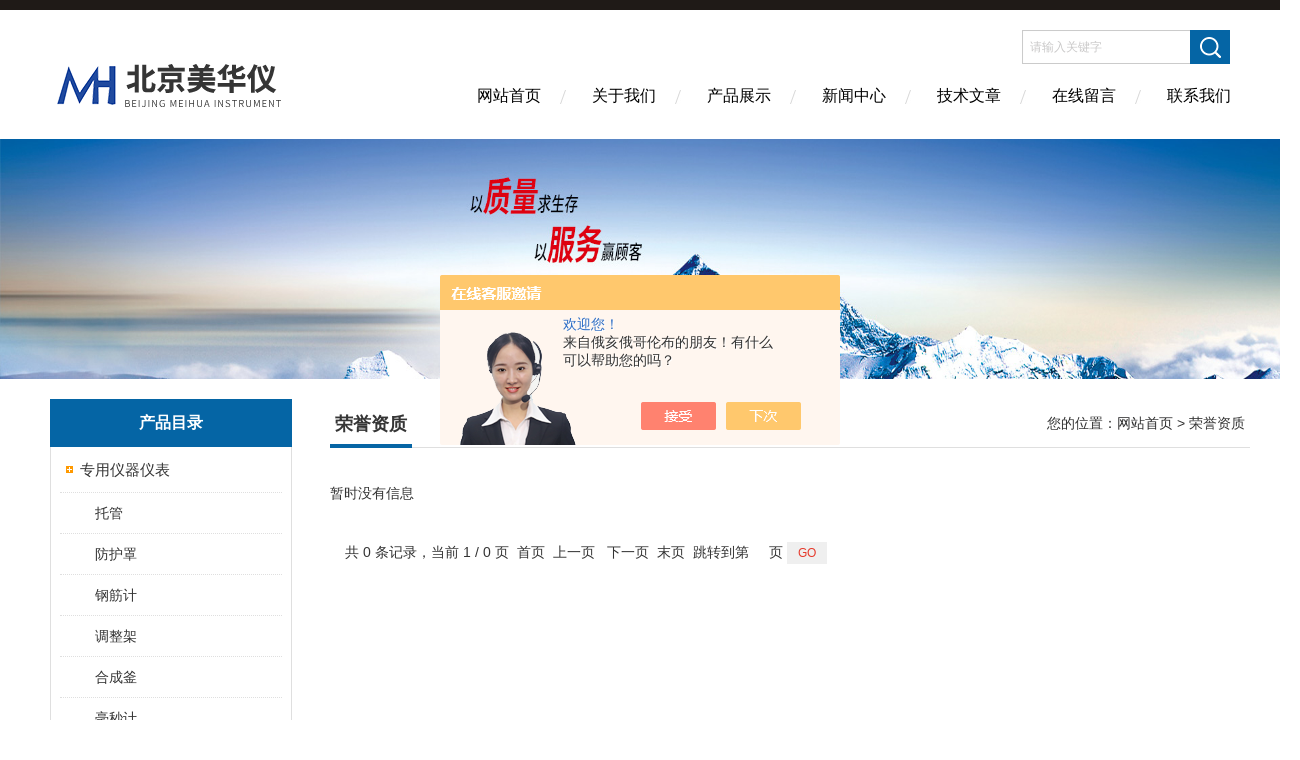

--- FILE ---
content_type: text/html; charset=utf-8
request_url: http://www.bjmhy88.com/honor.html
body_size: 8805
content:
<!DOCTYPE html PUBLIC "-//W3C//DTD XHTML 1.0 Transitional//EN" "http://www.w3.org/TR/xhtml1/DTD/xhtml1-transitional.dtd">
<html xmlns="http://www.w3.org/1999/xhtml">
<head>
<meta http-equiv="Content-Type" content="text/html; charset=utf-8" />
<meta http-equiv="X-UA-Compatible" content="IE=edge,chrome=1" />
<meta name="renderer" content="webkit|ie-comp|ie-stand">
<TITLE>公司荣誉－北京美华仪科技有限公司</TITLE>
<link href="/skins/103848/Css/Style.css" rel="stylesheet" type="text/css" />
<link rel="shortcut icon" href="/skins/103848/favicon.ico">
<script language="javaScript" src="/js/JSChat.js"></script><script language="javaScript">function ChatBoxClickGXH() { DoChatBoxClickGXH('https://chat.chem17.com',79837) }</script><script>!window.jQuery && document.write('<script src="https://public.mtnets.com/Plugins/jQuery/2.2.4/jquery-2.2.4.min.js" integrity="sha384-rY/jv8mMhqDabXSo+UCggqKtdmBfd3qC2/KvyTDNQ6PcUJXaxK1tMepoQda4g5vB" crossorigin="anonymous">'+'</scr'+'ipt>');</script><script type="text/javascript" src="https://chat.chem17.com/chat/KFCenterBox/103848"></script><script type="text/javascript" src="https://chat.chem17.com/chat/KFLeftBox/103848"></script><script>
(function(){
var bp = document.createElement('script');
var curProtocol = window.location.protocol.split(':')[0];
if (curProtocol === 'https') {
bp.src = 'https://zz.bdstatic.com/linksubmit/push.js';
}
else {
bp.src = 'http://push.zhanzhang.baidu.com/push.js';
}
var s = document.getElementsByTagName("script")[0];
s.parentNode.insertBefore(bp, s);
})();
</script>
</head>

<body>
<div class="headerTop"></div>
<div class="header wapper">
  <div class="logo fl"><a href="/"><img src="/skins/103848/Images/logo.png" alt="北京美华仪科技有限公司" /></a></div>
  <div class="headerR fr">
    <div class="headRTop">
      <div class="fSearch" style="float:right; margin-right:20px;">
        <form id="form1" name="tk"  method="post" onsubmit="return checkFrom(this);" action="/products.html">
          <input name="keyword" type="text" class="input" value="请输入关键字" onFocus="if (value =='请输入关键字'){value =''}" onBlur="if (value =='')" />
          <input type="submit" class="send" value=" " />
          <div style=" clear:both;"></div>
        </form>
      </div>
    </div>
    <div class="clear"></div>
    <div class="Navgation">
      <ul class="nav_list">
        <li class="current"><a href="/">网站首页</a></li>
        <li><a href="/aboutus.html" onfocus="this.blur()" >关于我们</a></li>
        <li><a href="/products.html" onfocus="this.blur()">产品展示</a></li>
        <li><a href="/news.html" onfocus="this.blur()">新闻中心</a></li>
        <!--<li><a href="/honor.html" onfocus="this.blur()" >荣誉资质</a></li>-->
        <li><a href="/article.html" onfocus="this.blur()" >技术文章</a></li>
        <li><a href="/order.html" onfocus="this.blur()" >在线留言</a></li>
        <li><a href="/contact.html" onfocus="this.blur()" >联系我们</a></li>
      </ul>
    </div>
  </div>
</div>
<script src="https://www.chem17.com/mystat.aspx?u=smcchy"></script>
<!--banner-->
<div class="clear"></div>
<div class="banner"><img src="/skins/103848/Images/bannerCAbout.jpg"/></div>
<div class="wapper container">
  <div class="Sidebar fl"><dl class="List_pro">
  <dt><span class="Title">产品目录</span></dt>
  <dd>
    <div class="View">
      <ul id="pro_nav_lb" class="pro_nav">
        
        <li id="nynavID" class="list_1">
          <a href="/ParentList-1195309.html" onmouseover="showsubmenu('专用仪器仪表')">专用仪器仪表</a>
          <div id="submenu_专用仪器仪表" style=" display:none">
            <ul class="pro2_navul">
              
              <li><a href="/SonList-2632015.html">托管</a></li>
              
              <li><a href="/SonList-2630385.html">防护罩</a></li>
              
              <li><a href="/SonList-2627063.html">钢筋计</a></li>
              
              <li><a href="/SonList-2615355.html">调整架</a></li>
              
              <li><a href="/SonList-2604348.html">合成釜</a></li>
              
              <li><a href="/SonList-2582672.html">毫秒计</a></li>
              
              <li><a href="/SonList-2568279.html">跳动仪</a></li>
              
              <li><a href="/SonList-2568272.html">偏差仪</a></li>
              
              <li><a href="/SonList-2556643.html">放大器</a></li>
              
              <li><a href="/SonList-2536111.html">展开仪</a></li>
              
              <li><a href="/SonList-2536099.html">封边机</a></li>
              
              <li><a href="/SonList-2536098.html">焊接机</a></li>
              
              <li><a href="/SonList-2531742.html">比色计</a></li>
              
              <li><a href="/SonList-2528553.html">疏通机</a></li>
              
              <li><a href="/SonList-2525464.html">磁选管</a></li>
              
              <li><a href="/SonList-2519512.html">开关</a></li>
              
              <li><a href="/SonList-2515669.html">叶绿素</a></li>
              
              <li><a href="/SonList-2514025.html">卷封锯</a></li>
              
              <li><a href="/SonList-2513145.html">干涉仪</a></li>
              
              <li><a href="/SonList-2513142.html">撕裂仪</a></li>
              
              <li><a href="/SonList-2512403.html">数粒仪</a></li>
              
              <li><a href="/SonList-2510607.html">转速表</a></li>
              
              <li><a href="/SonList-2510591.html">喊话器</a></li>
              
              <li><a href="/SonList-2509808.html">水泵</a></li>
              
              <li><a href="/SonList-2509800.html">预压仪</a></li>
              
              <li><a href="/SonList-2503727.html">匀浆仪</a></li>
              
              <li><a href="/SonList-2503695.html">警报器</a></li>
              
              <li><a href="/SonList-2503510.html">成型机</a></li>
              
              <li><a href="/SonList-2498953.html">透光率</a></li>
              
              <li><a href="/SonList-2492218.html">回弹仪</a></li>
              
              <li><a href="/SonList-2491421.html">拖网</a></li>
              
              <li><a href="/SonList-2490247.html">电源</a></li>
              
              <li><a href="/SonList-2490199.html">滤失仪</a></li>
              
              <li><a href="/SonList-2487202.html">润麦仪</a></li>
              
              <li><a href="/SonList-2486044.html">判断仪</a></li>
              
              <li><a href="/SonList-2486036.html">镜画仪</a></li>
              
              <li><a href="/SonList-2486033.html">追踪仪</a></li>
              
              <li><a href="/SonList-2484716.html">拉力机</a></li>
              
              <li><a href="/SonList-2484619.html">电压表</a></li>
              
              <li><a href="/SonList-2482747.html">活化仪</a></li>
              
              <li><a href="/SonList-2482734.html">界面仪</a></li>
              
              <li><a href="/SonList-2482703.html">除杂机</a></li>
              
              <li><a href="/SonList-2480924.html">电导率仪</a></li>
              
              <li><a href="/SonList-2480875.html">电法仪</a></li>
              
              <li><a href="/SonList-2480830.html">张线仪</a></li>
              
              <li><a href="/SonList-2478081.html">光衰减器</a></li>
              
              <li><a href="/SonList-2478070.html">润麦器</a></li>
              
              <li><a href="/SonList-2478063.html">粉质仪</a></li>
              
              <li><a href="/SonList-2478049.html">储存铅箱</a></li>
              
              <li><a href="/SonList-2471802.html">烘焙炉</a></li>
              
              <li><a href="/SonList-2471799.html">砻谷机</a></li>
              
              <li><a href="/SonList-2469319.html">发酵仪</a></li>
              
              <li><a href="/SonList-2466516.html">铺板器</a></li>
              
              <li><a href="/SonList-2465841.html">面积仪</a></li>
              
              <li><a href="/SonList-2465818.html">崩解仪</a></li>
              
              <li><a href="/SonList-2460870.html">抄取器</a></li>
              
              <li><a href="/SonList-2458919.html">应变仪</a></li>
              
              <li><a href="/SonList-2458858.html">扫描仪</a></li>
              
              <li><a href="/SonList-2458844.html">模型</a></li>
              
              <li><a href="/SonList-2457089.html">反应仪</a></li>
              
              <li><a href="/SonList-2456949.html">功率计</a></li>
              
              <li><a href="/SonList-2456943.html">特斯拉计</a></li>
              
              <li><a href="/SonList-2456926.html">装置</a></li>
              
              <li><a href="/SonList-2451906.html">低速风洞</a></li>
              
              <li><a href="/SonList-2451897.html">转化器</a></li>
              
              <li><a href="/SonList-2451896.html">圆槽钻</a></li>
              
              <li><a href="/SonList-2449836.html">食味计</a></li>
              
              <li><a href="/SonList-2448392.html">油耗仪</a></li>
              
              <li><a href="/SonList-2445740.html">查找仪</a></li>
              
              <li><a href="/SonList-2443546.html">扭力计</a></li>
              
              <li><a href="/SonList-2443537.html">熔点仪</a></li>
              
              <li><a href="/SonList-2440370.html">测距仪</a></li>
              
              <li><a href="/SonList-2432460.html">喷雾器</a></li>
              
              <li><a href="/SonList-2428812.html">压滚轮</a></li>
              
              <li><a href="/SonList-2420930.html">放置器</a></li>
              
              <li><a href="/SonList-2420918.html">配气仪</a></li>
              
              <li><a href="/SonList-2420907.html">白度仪</a></li>
              
              <li><a href="/SonList-2420901.html">校准仪</a></li>
              
              <li><a href="/SonList-2415701.html">分离器</a></li>
              
              <li><a href="/SonList-2415666.html">液位计</a></li>
              
              <li><a href="/SonList-2415635.html">杂交仪</a></li>
              
              <li><a href="/SonList-2415629.html">吸种笔</a></li>
              
              <li><a href="/SonList-2412865.html">指示器</a></li>
              
              <li><a href="/SonList-2412810.html">静电仪</a></li>
              
              <li><a href="/SonList-2412795.html">吹泡仪</a></li>
              
              <li><a href="/SonList-2412742.html">拉伸仪</a></li>
              
              <li><a href="/SonList-2412000.html">数字压力计</a></li>
              
              <li><a href="/SonList-2401190.html">水平仪</a></li>
              
              <li><a href="/SonList-2394647.html">评价仪</a></li>
              
              <li><a href="/SonList-2391451.html">强度计</a></li>
              
              <li><a href="/SonList-2391367.html">醒发箱</a></li>
              
              <li><a href="/SonList-2391330.html">酶标仪</a></li>
              
              <li><a href="/SonList-2389689.html">角度仪</a></li>
              
              <li><a href="/SonList-2389649.html">极谱仪</a></li>
              
              <li><a href="/SonList-1608205.html">场强仪</a></li>
              
              <li><a href="/SonList-1608021.html">电位差计</a></li>
              
              <li><a href="/SonList-1607862.html">示波仪</a></li>
              
              <li><a href="/SonList-1606948.html">爆喇叭</a></li>
              
              <li><a href="/SonList-1580844.html">摇床</a></li>
              
              <li><a href="/SonList-1579891.html">切片机</a></li>
              
              <li><a href="/SonList-1579473.html">探测仪</a></li>
              
              <li><a href="/SonList-1576903.html">采集仪</a></li>
              
              <li><a href="/SonList-1576878.html">水浴锅</a></li>
              
              <li><a href="/SonList-1572833.html">浓度仪</a></li>
              
              <li><a href="/SonList-1572656.html">PH计</a></li>
              
              <li><a href="/SonList-1572377.html">水分仪</a></li>
              
              <li><a href="/SonList-1572284.html">监视仪</a></li>
              
              <li><a href="/SonList-1571100.html">露点仪</a></li>
              
              <li><a href="/SonList-1571052.html">系数仪</a></li>
              
              <li><a href="/SonList-1570558.html">切割机</a></li>
              
              <li><a href="/SonList-1570402.html">光度计</a></li>
              
              <li><a href="/SonList-1570106.html">色度计</a></li>
              
              <li><a href="/SonList-1569865.html">萃取仪</a></li>
              
              <li><a href="/SonList-1569861.html">均质器</a></li>
              
              <li><a href="/SonList-1569839.html">硬度计</a></li>
              
              <li><a href="/SonList-1569821.html">反射仪</a></li>
              
              <li><a href="/SonList-1569807.html">旋光仪</a></li>
              
              <li><a href="/SonList-1569774.html">流量计</a></li>
              
              <li><a href="/SonList-1569742.html">赶酸板</a></li>
              
              <li><a href="/SonList-1569738.html">控制器</a></li>
              
              <li><a href="/SonList-1569477.html">密度仪</a></li>
              
              <li><a href="/SonList-1569409.html">曝光机</a></li>
              
              <li><a href="/SonList-1569388.html">消解仪</a></li>
              
              <li><a href="/SonList-1569346.html">柱塞泵</a></li>
              
              <li><a href="/SonList-1569311.html">干燥箱</a></li>
              
              <li><a href="/SonList-1569303.html">培养箱</a></li>
              
              <li><a href="/SonList-1569279.html">烤胶机</a></li>
              
              <li><a href="/SonList-1569174.html">延伸仪</a></li>
              
              <li><a href="/SonList-1569169.html">膨胀仪</a></li>
              
              <li><a href="/SonList-1568970.html">记录仪</a></li>
              
              <li><a href="/SonList-1568953.html">检定仪</a></li>
              
              <li><a href="/SonList-1568940.html">测试仪</a></li>
              
              <li><a href="/SonList-1568931.html">浓度计</a></li>
              
              <li><a href="/SonList-1568828.html">监测仪</a></li>
              
              <li><a href="/SonList-1568821.html">校验仪</a></li>
              
              <li><a href="/SonList-1568745.html">测量仪</a></li>
              
              <li><a href="/SonList-1568737.html">测定仪,</a></li>
              
              <li><a href="/SonList-1568721.html">浓缩仪</a></li>
              
              <li><a href="/SonList-1568047.html">传感器</a></li>
              
              <li><a href="/SonList-1567790.html">涂膜机</a></li>
              
              <li><a href="/SonList-1567715.html">一体机</a></li>
              
              <li><a href="/SonList-1567646.html">速测仪</a></li>
              
              <li><a href="/SonList-1567501.html">粉碎机</a></li>
              
              <li><a href="/SonList-1567464.html">空压机</a></li>
              
              <li><a href="/SonList-1567372.html">实验仪</a></li>
              
              <li><a href="/SonList-1567307.html">手套箱</a></li>
              
              <li><a href="/SonList-1567220.html">点胶机</a></li>
              
              <li><a href="/SonList-1567154.html">湿度仪</a></li>
              
              <li><a href="/SonList-1566326.html">分析仪</a></li>
              
              <li><a href="/SonList-1566322.html">密度计</a></li>
              
              <li><a href="/SonList-1566315.html">振荡器</a></li>
              
              <li><a href="/SonList-1566297.html">消化炉</a></li>
              
              <li><a href="/SonList-1566292.html">测斜仪</a></li>
              
              <li><a href="/SonList-1563798.html">检测仪</a></li>
              
              <li><a href="/SonList-1563787.html">测定仪</a></li>
              
              <li><a href="/SonList-1563762.html">采样器</a></li>
              
              <li><a href="/SonList-1563585.html">混凝土</a></li>
              
              <li><a href="/SonList-1563524.html">酸度计</a></li>
              
              <li><a href="/SonList-1563512.html">计数器</a></li>
              
              <li><a href="/SonList-1196648.html">其他</a></li>
              
            </ul>
          </div>
        </li>
        
        <li id="nynavID" class="list_1">
          <a href="/ParentList-1195357.html" onmouseover="showsubmenu('传感器')">传感器</a>
          <div id="submenu_传感器" style=" display:none">
            <ul class="pro2_navul">
              
              <li><a href="/SonList-1196619.html">传感器</a></li>
              
            </ul>
          </div>
        </li>
        
        <li id="nynavID" class="list_1">
          <a href="/ParentList-1195308.html" onmouseover="showsubmenu('流量仪表')">流量仪表</a>
          <div id="submenu_流量仪表" style=" display:none">
            <ul class="pro2_navul">
              
              <li><a href="/SonList-1196652.html">流量计</a></li>
              
              <li><a href="/SonList-1196651.html">大流量孔口流量校准器</a></li>
              
              <li><a href="/SonList-1196650.html">在线多普勒流速流量仪</a></li>
              
            </ul>
          </div>
        </li>
        
        <li id="nynavID" class="list_1">
          <a href="/ParentList-1195360.html" onmouseover="showsubmenu('培养箱')">培养箱</a>
          <div id="submenu_培养箱" style=" display:none">
            <ul class="pro2_navul">
              
              <li><a href="/SonList-1196615.html">光照培养箱</a></li>
              
            </ul>
          </div>
        </li>
        
        <li id="nynavID" class="list_1">
          <a href="/ParentList-1195359.html" onmouseover="showsubmenu('煤炭行业')">煤炭行业</a>
          <div id="submenu_煤炭行业" style=" display:none">
            <ul class="pro2_navul">
              
            </ul>
          </div>
        </li>
        
        <li id="nynavID" class="list_1">
          <a href="/ParentList-1195358.html" onmouseover="showsubmenu('气体检测仪器')">气体检测仪器</a>
          <div id="submenu_气体检测仪器" style=" display:none">
            <ul class="pro2_navul">
              
              <li><a href="/SonList-2259946.html">气体检测仪</a></li>
              
              <li><a href="/SonList-2259843.html">氢气检测仪</a></li>
              
              <li><a href="/SonList-1195403.html">二氧化硫</a></li>
              
              <li><a href="/SonList-1195401.html">一氧化碳</a></li>
              
            </ul>
          </div>
        </li>
        
        <li id="nynavID" class="list_1">
          <a href="/ParentList-1195354.html" onmouseover="showsubmenu('包装测试仪表')">包装测试仪表</a>
          <div id="submenu_包装测试仪表" style=" display:none">
            <ul class="pro2_navul">
              
              <li><a href="/SonList-1196628.html">包装袋密封仪</a></li>
              
              <li><a href="/SonList-1196627.html">包装压缩试验机</a></li>
              
            </ul>
          </div>
        </li>
        
        <li id="nynavID" class="list_1">
          <a href="/ParentList-1195352.html" onmouseover="showsubmenu('机械量仪表')">机械量仪表</a>
          <div id="submenu_机械量仪表" style=" display:none">
            <ul class="pro2_navul">
              
            </ul>
          </div>
        </li>
        
        <li id="nynavID" class="list_1">
          <a href="/ParentList-1195351.html" onmouseover="showsubmenu('阀门')">阀门</a>
          <div id="submenu_阀门" style=" display:none">
            <ul class="pro2_navul">
              
              <li><a href="/SonList-1196634.html">阀门</a></li>
              
            </ul>
          </div>
        </li>
        
        <li id="nynavID" class="list_1">
          <a href="/ParentList-1195349.html" onmouseover="showsubmenu('计量标准器具')">计量标准器具</a>
          <div id="submenu_计量标准器具" style=" display:none">
            <ul class="pro2_navul">
              
              <li><a href="/SonList-1195391.html">粘度计</a></li>
              
            </ul>
          </div>
        </li>
        
        <li id="nynavID" class="list_1">
          <a href="/ParentList-1195311.html" onmouseover="showsubmenu('压力仪表')">压力仪表</a>
          <div id="submenu_压力仪表" style=" display:none">
            <ul class="pro2_navul">
              
              <li><a href="/SonList-1196646.html">电阻式应变式土压力计</a></li>
              
              <li><a href="/SonList-1196645.html">峰值数字压力表</a></li>
              
            </ul>
          </div>
        </li>
        
        <li id="nynavID" class="list_1">
          <a href="/ParentList-1195307.html" onmouseover="showsubmenu('其他仪器仪表')">其他仪器仪表</a>
          <div id="submenu_其他仪器仪表" style=" display:none">
            <ul class="pro2_navul">
              
              <li><a href="/SonList-2512511.html">钳型表</a></li>
              
              <li><a href="/SonList-2401241.html">伏安表</a></li>
              
            </ul>
          </div>
        </li>
        
        <li id="nynavID" class="list_1">
          <a href="/ParentList-1195302.html" onmouseover="showsubmenu('记录仪')">记录仪</a>
          <div id="submenu_记录仪" style=" display:none">
            <ul class="pro2_navul">
              
              <li><a href="/SonList-1196656.html">温度记录仪</a></li>
              
            </ul>
          </div>
        </li>
        
        <li id="nynavID" class="list_1">
          <a href="/ParentList-1195301.html" onmouseover="showsubmenu('气象仪器测试仪')">气象仪器测试仪</a>
          <div id="submenu_气象仪器测试仪" style=" display:none">
            <ul class="pro2_navul">
              
              <li><a href="/SonList-2391436.html">风速风向</a></li>
              
              <li><a href="/SonList-2391429.html">气象站</a></li>
              
              <li><a href="/SonList-2389774.html">雨量计</a></li>
              
            </ul>
          </div>
        </li>
        
        <li id="nynavID" class="list_1">
          <a href="/ParentList-1195300.html" onmouseover="showsubmenu('实验仪器装置')">实验仪器装置</a>
          <div id="submenu_实验仪器装置" style=" display:none">
            <ul class="pro2_navul">
              
              <li><a href="/SonList-2630631.html">过滤仪</a></li>
              
              <li><a href="/SonList-2611502.html">蒸馏器</a></li>
              
              <li><a href="/SonList-2574859.html">消毒柜</a></li>
              
              <li><a href="/SonList-2527173.html">制冰机</a></li>
              
              <li><a href="/SonList-2525500.html">设备</a></li>
              
              <li><a href="/SonList-2525480.html">平磨仪</a></li>
              
              <li><a href="/SonList-2519456.html">刺激器</a></li>
              
              <li><a href="/SonList-2519451.html">疲劳仪</a></li>
              
              <li><a href="/SonList-2519449.html">滑肌槽</a></li>
              
              <li><a href="/SonList-2500788.html">稀释仪</a></li>
              
              <li><a href="/SonList-2480894.html">恒温器</a></li>
              
              <li><a href="/SonList-2471793.html">天平</a></li>
              
              <li><a href="/SonList-2467314.html">匀胶机</a></li>
              
              <li><a href="/SonList-2460898.html">氮吹仪</a></li>
              
              <li><a href="/SonList-2458718.html">容重器</a></li>
              
              <li><a href="/SonList-2455766.html">金属浴</a></li>
              
              <li><a href="/SonList-2455705.html">工作站</a></li>
              
              <li><a href="/SonList-2455665.html">旋转仪</a></li>
              
              <li><a href="/SonList-2452649.html">导热仪</a></li>
              
              <li><a href="/SonList-2451893.html">高斯计</a></li>
              
              <li><a href="/SonList-2445730.html">光谱仪</a></li>
              
              <li><a href="/SonList-2430644.html">磁力仪</a></li>
              
              <li><a href="/SonList-2428781.html">混合器</a></li>
              
              <li><a href="/SonList-2423065.html">热源仪</a></li>
              
              <li><a href="/SonList-2423044.html">实验</a></li>
              
              <li><a href="/SonList-2420893.html">频闪仪</a></li>
              
              <li><a href="/SonList-2420869.html">刺激仪</a></li>
              
              <li><a href="/SonList-2420839.html">张力仪</a></li>
              
              <li><a href="/SonList-2415655.html">时限仪</a></li>
              
              <li><a href="/SonList-2415591.html">对辊机</a></li>
              
              <li><a href="/SonList-2412732.html">滴定仪</a></li>
              
              <li><a href="/SonList-2411527.html">镀膜机</a></li>
              
              <li><a href="/SonList-2401216.html">涂布机</a></li>
              
              <li><a href="/SonList-2394644.html">处理器</a></li>
              
              <li><a href="/SonList-2391388.html">参数仪</a></li>
              
              <li><a href="/SonList-2391348.html">油滴仪</a></li>
              
              <li><a href="/SonList-2391331.html">演示仪</a></li>
              
              <li><a href="/SonList-2389786.html">搅拌器</a></li>
              
              <li><a href="/SonList-2389709.html">发生仪</a></li>
              
              <li><a href="/SonList-2389659.html">提取机</a></li>
              
              <li><a href="/SonList-2389643.html">振筛机</a></li>
              
              <li><a href="/SonList-2388350.html">系统</a></li>
              
              <li><a href="/SonList-2388326.html">真空泵</a></li>
              
              <li><a href="/SonList-2388313.html">蚀刻机</a></li>
              
              <li><a href="/SonList-2387378.html">试验装置</a></li>
              
              <li><a href="/SonList-2288071.html">加热器</a></li>
              
              <li><a href="/SonList-2288063.html">测试仪</a></li>
              
            </ul>
          </div>
        </li>
        
        <li id="nynavID" class="list_1">
          <a href="/ParentList-1195299.html" onmouseover="showsubmenu('光学仪器')">光学仪器</a>
          <div id="submenu_光学仪器" style=" display:none">
            <ul class="pro2_navul">
              
              <li><a href="/SonList-2457068.html">反射率</a></li>
              
              <li><a href="/SonList-2445694.html">光学计</a></li>
              
              <li><a href="/SonList-2442261.html">光强仪</a></li>
              
              <li><a href="/SonList-2401236.html">观灯片</a></li>
              
              <li><a href="/SonList-2389761.html">照度计</a></li>
              
              <li><a href="/SonList-2389748.html">比较仪</a></li>
              
              <li><a href="/SonList-2388342.html">LED</a></li>
              
              <li><a href="/SonList-2388281.html">量率仪</a></li>
              
              <li><a href="/SonList-2287915.html">显微镜</a></li>
              
            </ul>
          </div>
        </li>
        
        <li id="nynavID" class="list_1">
          <a href="/ParentList-1195298.html" onmouseover="showsubmenu('水质检测仪')">水质检测仪</a>
          <div id="submenu_水质检测仪" style=" display:none">
            <ul class="pro2_navul">
              
              <li><a href="/SonList-2509386.html">臭氧</a></li>
              
              <li><a href="/SonList-2460868.html">离子计</a></li>
              
              <li><a href="/SonList-2442317.html">硬度计</a></li>
              
              <li><a href="/SonList-2440347.html">测油仪</a></li>
              
              <li><a href="/SonList-2432425.html">COD</a></li>
              
              <li><a href="/SonList-2391445.html">浊度计</a></li>
              
              <li><a href="/SonList-2391343.html">溶解氧仪</a></li>
              
              <li><a href="/SonList-2388336.html">监测仪。</a></li>
              
              <li><a href="/SonList-2260010.html">水质检测仪</a></li>
              
            </ul>
          </div>
        </li>
        
        <li id="nynavID" class="list_1">
          <a href="/ParentList-1975477.html" onmouseover="showsubmenu('环境检测仪器')">环境检测仪器</a>
          <div id="submenu_环境检测仪器" style=" display:none">
            <ul class="pro2_navul">
              
              <li><a href="/SonList-2586463.html">操作杆</a></li>
              
              <li><a href="/SonList-2503720.html">探头</a></li>
              
              <li><a href="/SonList-2455720.html">声级计</a></li>
              
              <li><a href="/SonList-2420838.html">能率仪</a></li>
              
              <li><a href="/SonList-2420823.html">识别仪</a></li>
              
              <li><a href="/SonList-2420799.html">污染仪</a></li>
              
              <li><a href="/SonList-2415606.html">烟度计</a></li>
              
              <li><a href="/SonList-2415596.html">测量仪</a></li>
              
              <li><a href="/SonList-2391337.html">土壤</a></li>
              
              <li><a href="/SonList-2389737.html">积沙仪</a></li>
              
              <li><a href="/SonList-2388303.html">监测系统</a></li>
              
              <li><a href="/SonList-2387394.html">快速检测仪</a></li>
              
              <li><a href="/SonList-2287988.html">空气采样器</a></li>
              
              <li><a href="/SonList-2218503.html">粉尘</a></li>
              
              <li><a href="/SonList-1975478.html">辐射仪器</a></li>
              
            </ul>
          </div>
        </li>
        
        <li id="nynavID" class="list_1">
          <a href="/ParentList-2387365.html" onmouseover="showsubmenu('水文仪器')">水文仪器</a>
          <div id="submenu_水文仪器" style=" display:none">
            <ul class="pro2_navul">
              
              <li><a href="/SonList-2556577.html">流速仪</a></li>
              
              <li><a href="/SonList-2432469.html">测深仪</a></li>
              
              <li><a href="/SonList-2391448.html">水位</a></li>
              
              <li><a href="/SonList-2389736.html">泥沙采样器</a></li>
              
              <li><a href="/SonList-2389640.html">测算仪</a></li>
              
              <li><a href="/SonList-2389631.html">水温测量仪</a></li>
              
            </ul>
          </div>
        </li>
        
        <li id="nynavID" class="list_1">
          <a href="/ParentList-2387377.html" onmouseover="showsubmenu('石油化工')">石油化工</a>
          <div id="submenu_石油化工" style=" display:none">
            <ul class="pro2_navul">
              
              <li><a href="/SonList-2415669.html">闭口闪点测定仪</a></li>
              
              <li><a href="/SonList-2412734.html">脱水仪</a></li>
              
              <li><a href="/SonList-2411990.html">结晶点</a></li>
              
              <li><a href="/SonList-2388272.html">石油产品</a></li>
              
              <li><a href="/SonList-2388263.html">润滑脂</a></li>
              
            </ul>
          </div>
        </li>
        
        <li id="nynavID" class="list_1">
          <a href="/ParentList-2387400.html" onmouseover="showsubmenu('无损')">无损</a>
          <div id="submenu_无损" style=" display:none">
            <ul class="pro2_navul">
              
              <li><a href="/SonList-2527202.html">粗糙度</a></li>
              
              <li><a href="/SonList-2389742.html">探伤仪</a></li>
              
              <li><a href="/SonList-2387410.html">测厚仪</a></li>
              
              <li><a href="/SonList-2387403.html">检漏仪</a></li>
              
            </ul>
          </div>
        </li>
        
      </ul>
    </div>
  </dd>
</dl>
<dl class="ListContact">
  <dt><span class="Title"><a href="/products.html">新品推荐</a></span></dt>
  <dd class="SCon">
    <div class="View">
      <ul id="ny_newslb_box" style="margin:5px 10px 10px;">
        
        
        <li><a href="/Products-39753288.html"  class="dla">MHY-31332粘滞系数测定仪</a></li> 
        
        
        
        <li><a href="/Products-39743099.html"  class="dla">MHY-18498声级计校准器</a></li> 
        
        
        
        <li><a href="/Products-39743032.html"  class="dla">MHY-18499声级计校准器</a></li> 
        
        
        
        <li><a href="/Products-39742996.html"  class="dla">MHY-18497焊接压力测试仪</a></li> 
        
        
        
        <li><a href="/Products-39729783.html"  class="dla">MHY-31328尿素中硫酸根和氯离子检测仪</a></li> 
        
        
      </ul>
    </div>
  </dd>
</dl></div>
  <div class="MainC fr">
    <dl>
      <dt><span class="STitle fl"><b>荣誉资质</b></span><span class="Position fr">您的位置：<a href="/">网站首页</a> &gt; 荣誉资质</span></dt>
      <dd>
        <div class="View">
          <div class="PageView">
            <ul id="pro_ul">
              暂时没有信息
			</ul>
            <div id="fengye">共&nbsp;0&nbsp;条记录，当前&nbsp;1&nbsp;/&nbsp;0&nbsp;页&nbsp;&nbsp;首页&nbsp;&nbsp;上一页&nbsp;&nbsp; 下一页&nbsp;&nbsp;末页&nbsp;&nbsp;跳转到第<input style="width:20px" class="p_input" type="text" name="custompage" id="custompage" onkeypress="return event.keyCode>=48&&event.keyCode<=57">页&nbsp;<input type="button" value="GO" style="width:40px;height:22px"/></div>
          </div>
        </div>
      </dd>
    </dl>
  </div>
</div>
<div class="clear"></div>
<footer>
	<!--第1部分-->
	<style type="text/css">
<!--
.STYLE1 {color: #FFFFFF}
-->
    </style>
	
	<span class="STYLE1"><a href="http://www.jnjcwf.com/"  target="_blank"  class="STYLE1">中药超细粉碎机</a> 

	   <a href="http://www.cnpeculiar.com/"  target="_blank" class="STYLE1" >氮气发生器</a> 

	   <a href="http://www.ukpeculiar-water.com/"  target="_blank" class="STYLE1">实验室纯水机</a> 

	   <a href="http://www.ningborannuo.com/"  target="_blank"  class="STYLE1">全自动总磷总氮测定仪</a> 

	   <a href="http://www.paruish.com/" target="_blank"  class="STYLE1">上海仪表七厂</a> 

	   <a href="http://www.haoyueyq.cn/" target="_blank"  class="STYLE1">上海真空炉</a> 

	   <a href="http://www.afeschina.com/"  target="_blank" class="STYLE1">接触角测量仪</a> 

	   <a href="http://www.bjsyhx.com.cn/"  target="_blank" class="STYLE1">冻干机</a> 

	   <a href="http://www.kewlab.cn/"  target="_blank"  class="STYLE1">光纤光谱仪</a> 

	   <a href="http://www.shourang.net/"  target="_blank"  class="STYLE1">氮气发生器</a> 

	   <a href="http://www.palmarycn.com/"  target="_blank"  class="STYLE1">数控无心磨床</a> 

	   <a href="http://www.yhskmc.com/"  target="_blank"  class="STYLE1">活塞环双端面磨床</a> 

	   <a href="http://www.maixinyu.com/"  target="_blank"  class="STYLE1">废弃物暂存柜</a> 

	   <a href="http://www.alkx17.com/"  target="_blank" class="STYLE1">全自动红外测油仪</a> 

	   <a href="http://www.hzhigee.cn/"  target="_blank"  class="STYLE1">超重力床</a> 

	   <a href="http://www.rwoptics.cn/"  target="_blank"  class="STYLE1">远心镜头</a> 

	   <a href="http://www.shtianpu.com.cn/"  target="_blank" class="STYLE1" >气相色谱仪</a> 

	   <a href="http://www.sunari17.com/"  target="_blank" class="STYLE1">超高清影像测量仪</a> 

	   <a href="http://www.chutaiyj.com/"  target="_blank" class="STYLE1">安瓿熔封机</a> 

	   <a href="http://www.czgdyq.cn/"  target="_blank"  class="STYLE1">大容量摇床</a> 

	   <a href="http://www.zgksun.com/"  target="_blank" class="STYLE1">高低温循环交变试验箱</a> 

	   <a href="http://www.shchjd.com"  target="_blank"  class="STYLE1">希尔思S120油分检测仪</a> 
       <a href="http://www.njlinuo.com"  target="_blank"  class="STYLE1">潜水搅拌机</a>
       <a href="http://www.shchunte.net"  target="_blank"  class="STYLE1">无负压变频供水设备</a></span>
	<div class="foot1">
    	<div class="foot1_in clear clearfix">
        	<ul class="foot_nav">
            	<li>
                	<div class="tlt">关于我们</div>
                    <a href="/aboutus.html">关于我们</a>
                    <!--<a href="/honor.html">荣誉资质</a>-->
                    <a href="/order.html">在线留言</a>
                    <a href="/contact.html">联系我们</a>                </li>
                <li class="cen">
                	<div class="tlt">热销产品</div>
                    
					
                    <a href="/Products-28436601.html">MHY-27434轻便式自动水质采样器</a>
                    
					
					
                    <a href="/Products-28433049.html">MHY-27529度温湿度记录仪,</a>
                    
					
					
                    <a href="/Products-28448715.html">MHY-27366智能数字微压计</a>
                    
					
                </li>
                <li>
                	<div class="tlt">快速导航</div>
                    <a href="/products.html">产品展示</a>
                    <a href="/news.html">新闻中心</a>
                    <a href="/article.html">技术文章</a>
                    <!--<a href="/down.html">资料下载</a>-->
                </li>
            </ul>
            <div class="ewm">
            	<p><img src="/skins/103848/images/ewm.jpg" /></p>
                <p>扫一扫，关注我们</p>
            </div>
            <div class="lxwm">
            	<div class="btn"><a href="/contact.html">联系我们</a></div>
                <p>24小时热线：</p>
                <span>010-51665884</span>            </div>
        </div>
    </div>
    <!--第2部分-->
    <div class="foot2">
    	<div class="foot2_in  clear clearfix">
        	<div class="l">Copyright &copy; 2026 北京美华仪科技有限公司(www.bjmhy88.com) 版权所有</div>
            <div class="r"><a href="http://beian.miit.gov.cn/" target="_blank" rel="nofollow">备案号：京ICP备15007962号-2</a>&nbsp;&nbsp;&nbsp;<a href="/sitemap.xml" target="_blank">sitemap.xml</a>&nbsp;&nbsp;&nbsp;技术支持：<a href="https://www.chem17.com" target="_blank" rel="nofollow">化工仪器网</a> <a href="https://www.chem17.com/login" target="_blank" rel="nofollow">管理登陆</a></div>
        </div>
    </div>
</footer>
<!--底部 end-->

<!--网站漂浮 begin-->
<div id="gxhxwtmobile" style="display:none;">18001359912</div>
 <div class="pf_new" style="display:none;">
	<div class="hd"><p>联系我们</p><span>contact us</span><em class="close"></em></div>
    <div class="conn">
    	<div class="lxr"><!--<p><img src="/skins/103848/images/pf_icon1.png" />蒋静芳</p>-->
        <a onclick="ChatBoxClickGXH()" href="#" target="_self" class="qq"></a>
        <!--<a href="http://wpa.qq.com/msgrd?v=3&amp;uin=3483303409&amp;site=qq&amp;menu=yes" target="_blank" class="qq"></a>--></div>
        <div class="tel"><p><img src="/skins/103848/images/pf_icon3.png" />咨询电话</p><span>18001359912</span></div>
       <div class="wx"><p><img src="/skins/103848/images/ewm.jpg" /><i class="iblock"></i></p><span>扫一扫，<em>关注</em>我们</span></div>
    </div>
    <div class="bd"><a href="javascript:goTop();"><p></p><span>返回顶部</span></a></div>
</div>
<div class="pf_new_bx"><p></p><span>联<br />系<br />我<br />们</span><em></em></div>
<!--网站漂浮 end-->

<script type="text/javascript" src="/skins/103848/js/jquery.pack.js"></script>
<script type="text/javascript" src="/skins/103848/js/pt_js.js"></script>
</body>
</html>